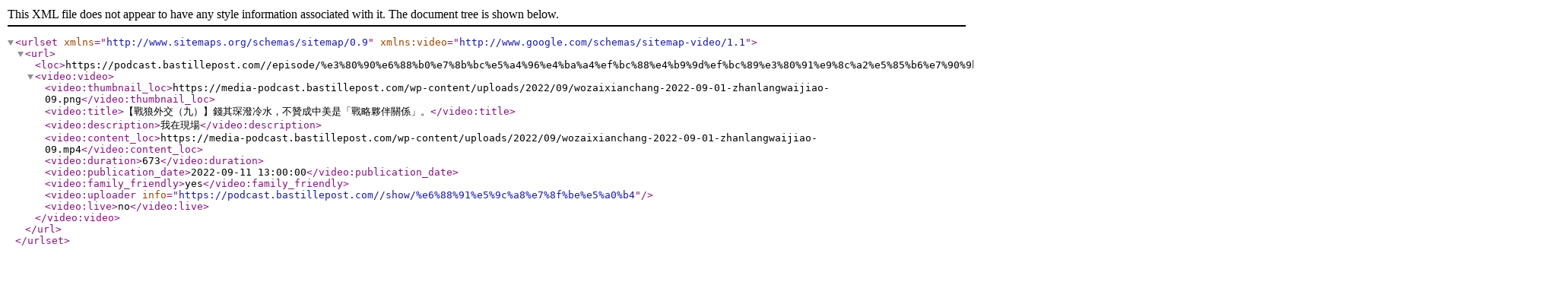

--- FILE ---
content_type: application/xml; charset=UTF-8
request_url: https://podcast.bastillepost.com/sitemap-episode-1293.xml/
body_size: 653
content:
<urlset xmlns="http://www.sitemaps.org/schemas/sitemap/0.9"
		xmlns:video="http://www.google.com/schemas/sitemap-video/1.1">
	<url>
		<loc>https://podcast.bastillepost.com//episode/%e3%80%90%e6%88%b0%e7%8b%bc%e5%a4%96%e4%ba%a4%ef%bc%88%e4%b9%9d%ef%bc%89%e3%80%91%e9%8c%a2%e5%85%b6%e7%90%9b%e6%bd%91%e5%86%b7%e6%b0%b4%ef%bc%8c%e4%b8%8d%e8%b4%8a%e6%88%90%e4%b8%ad%e7%be%8e%e6%98%af/</loc>
		<video:video>
			<video:thumbnail_loc>https://media-podcast.bastillepost.com/wp-content/uploads/2022/09/wozaixianchang-2022-09-01-zhanlangwaijiao-09.png</video:thumbnail_loc>
			<video:title>【戰狼外交（九）】錢其琛潑冷水，不贊成中美是「戰略夥伴關係」。</video:title>
			<video:description>我在現場</video:description>
			<video:content_loc>https://media-podcast.bastillepost.com/wp-content/uploads/2022/09/wozaixianchang-2022-09-01-zhanlangwaijiao-09.mp4</video:content_loc>
			<video:duration>673</video:duration>
			<video:publication_date>2022-09-11 13:00:00</video:publication_date>
			<video:family_friendly>yes</video:family_friendly>
			<video:uploader info="https://podcast.bastillepost.com//show/%e6%88%91%e5%9c%a8%e7%8f%be%e5%a0%b4"></video:uploader>
			<video:live>no</video:live>
		</video:video>
	</url>
</urlset>
